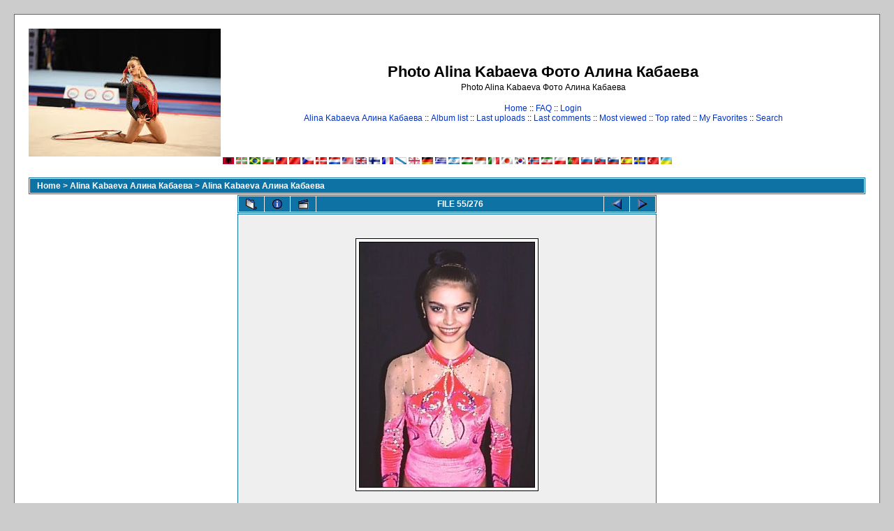

--- FILE ---
content_type: text/html; charset=utf-8
request_url: https://www.google.com/recaptcha/api2/aframe
body_size: 268
content:
<!DOCTYPE HTML><html><head><meta http-equiv="content-type" content="text/html; charset=UTF-8"></head><body><script nonce="67uBC-jgowYMAvc1Qm7NwA">/** Anti-fraud and anti-abuse applications only. See google.com/recaptcha */ try{var clients={'sodar':'https://pagead2.googlesyndication.com/pagead/sodar?'};window.addEventListener("message",function(a){try{if(a.source===window.parent){var b=JSON.parse(a.data);var c=clients[b['id']];if(c){var d=document.createElement('img');d.src=c+b['params']+'&rc='+(localStorage.getItem("rc::a")?sessionStorage.getItem("rc::b"):"");window.document.body.appendChild(d);sessionStorage.setItem("rc::e",parseInt(sessionStorage.getItem("rc::e")||0)+1);localStorage.setItem("rc::h",'1769423072335');}}}catch(b){}});window.parent.postMessage("_grecaptcha_ready", "*");}catch(b){}</script></body></html>

--- FILE ---
content_type: application/javascript;charset=utf-8
request_url: https://w.uptolike.com/widgets/v1/version.js?cb=cb__utl_cb_share_1769423070137863
body_size: 397
content:
cb__utl_cb_share_1769423070137863('1ea92d09c43527572b24fe052f11127b');